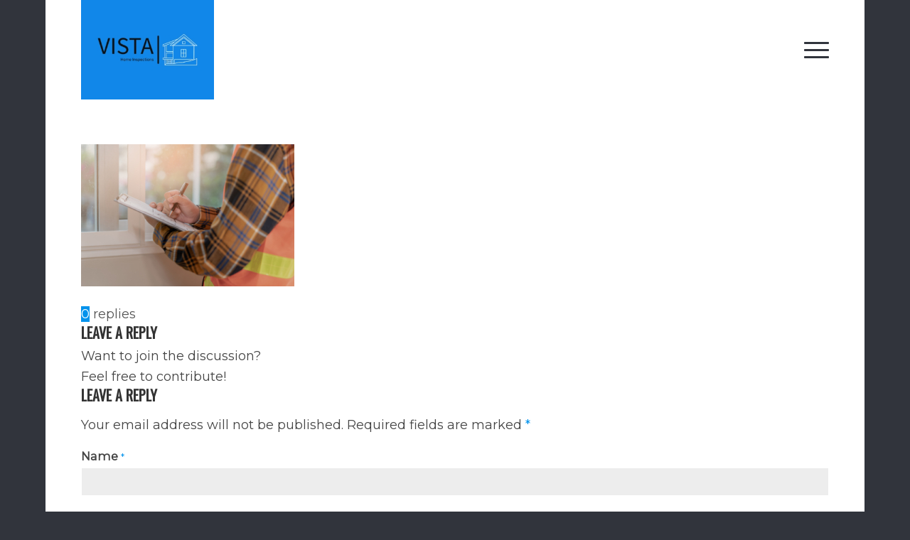

--- FILE ---
content_type: text/html; charset=UTF-8
request_url: https://www.vista-inspections.com/service-area/aurora/building-inspection-asian-contractor-young-man-male-inspecting/
body_size: 10184
content:
<!DOCTYPE html>
<html lang="en-US" class="html_boxed responsive av-preloader-disabled  html_header_top html_logo_left html_main_nav_header html_menu_right html_custom html_header_sticky html_header_shrinking html_mobile_menu_tablet html_header_searchicon_disabled html_content_align_center html_header_unstick_top_disabled html_header_stretch_disabled html_minimal_header html_elegant-blog html_modern-blog html_burger_menu html_av-overlay-full html_av-submenu-noclone html_entry_id_1852 av-cookies-no-cookie-consent av-no-preview av-default-lightbox html_burger_menu_active">
<head>
<meta charset="UTF-8" />


<!-- mobile setting -->
<meta name="viewport" content="width=device-width, initial-scale=1">

<!-- Scripts/CSS and wp_head hook -->
<meta name='robots' content='index, follow, max-image-preview:large, max-snippet:-1, max-video-preview:-1' />

	<!-- This site is optimized with the Yoast SEO plugin v26.7 - https://yoast.com/wordpress/plugins/seo/ -->
	<title>Building Inspection, Asian Contractor Young Man, Male Inspecting - Vista Home Inspections</title>
	<link rel="canonical" href="https://www.vista-inspections.com/service-area/aurora/building-inspection-asian-contractor-young-man-male-inspecting/" />
	<meta property="og:locale" content="en_US" />
	<meta property="og:type" content="article" />
	<meta property="og:title" content="Building Inspection, Asian Contractor Young Man, Male Inspecting - Vista Home Inspections" />
	<meta property="og:description" content="Building inspection, asian contractor young man, male inspecting home, reconstructed construction, renovation or check defect, before finish handing it over to client, customer. Engineering worker." />
	<meta property="og:url" content="https://www.vista-inspections.com/service-area/aurora/building-inspection-asian-contractor-young-man-male-inspecting/" />
	<meta property="og:site_name" content="Vista Home Inspections" />
	<meta property="og:image" content="https://www.vista-inspections.com/service-area/aurora/building-inspection-asian-contractor-young-man-male-inspecting" />
	<meta property="og:image:width" content="1" />
	<meta property="og:image:height" content="1" />
	<meta property="og:image:type" content="image/jpeg" />
	<meta name="twitter:card" content="summary_large_image" />
	<script type="application/ld+json" class="yoast-schema-graph">{"@context":"https://schema.org","@graph":[{"@type":"WebPage","@id":"https://www.vista-inspections.com/service-area/aurora/building-inspection-asian-contractor-young-man-male-inspecting/","url":"https://www.vista-inspections.com/service-area/aurora/building-inspection-asian-contractor-young-man-male-inspecting/","name":"Building Inspection, Asian Contractor Young Man, Male Inspecting - Vista Home Inspections","isPartOf":{"@id":"https://www.vista-inspections.com/#website"},"primaryImageOfPage":{"@id":"https://www.vista-inspections.com/service-area/aurora/building-inspection-asian-contractor-young-man-male-inspecting/#primaryimage"},"image":{"@id":"https://www.vista-inspections.com/service-area/aurora/building-inspection-asian-contractor-young-man-male-inspecting/#primaryimage"},"thumbnailUrl":"https://www.vista-inspections.com/wp-content/uploads/sites/64/2023/02/bigstock-Building-Inspection-Asian-Con-443830541.jpg","datePublished":"2023-02-17T13:36:44+00:00","breadcrumb":{"@id":"https://www.vista-inspections.com/service-area/aurora/building-inspection-asian-contractor-young-man-male-inspecting/#breadcrumb"},"inLanguage":"en-US","potentialAction":[{"@type":"ReadAction","target":["https://www.vista-inspections.com/service-area/aurora/building-inspection-asian-contractor-young-man-male-inspecting/"]}]},{"@type":"ImageObject","inLanguage":"en-US","@id":"https://www.vista-inspections.com/service-area/aurora/building-inspection-asian-contractor-young-man-male-inspecting/#primaryimage","url":"https://www.vista-inspections.com/wp-content/uploads/sites/64/2023/02/bigstock-Building-Inspection-Asian-Con-443830541.jpg","contentUrl":"https://www.vista-inspections.com/wp-content/uploads/sites/64/2023/02/bigstock-Building-Inspection-Asian-Con-443830541.jpg","width":1600,"height":1067,"caption":"Building inspection, asian contractor young man, male inspecting home, reconstructed construction, renovation or check defect, before finish handing it over to client, customer. Engineering worker."},{"@type":"BreadcrumbList","@id":"https://www.vista-inspections.com/service-area/aurora/building-inspection-asian-contractor-young-man-male-inspecting/#breadcrumb","itemListElement":[{"@type":"ListItem","position":1,"name":"Home","item":"https://www.vista-inspections.com/"},{"@type":"ListItem","position":2,"name":"Service Area","item":"https://www.vista-inspections.com/service-area/"},{"@type":"ListItem","position":3,"name":"City Hub Page Aurora CO","item":"https://www.vista-inspections.com/service-area/aurora/"},{"@type":"ListItem","position":4,"name":"Building Inspection, Asian Contractor Young Man, Male Inspecting"}]},{"@type":"WebSite","@id":"https://www.vista-inspections.com/#website","url":"https://www.vista-inspections.com/","name":"Vista Home Inspections","description":"Get a Great View of Your Home","publisher":{"@id":"https://www.vista-inspections.com/#organization"},"potentialAction":[{"@type":"SearchAction","target":{"@type":"EntryPoint","urlTemplate":"https://www.vista-inspections.com/?s={search_term_string}"},"query-input":{"@type":"PropertyValueSpecification","valueRequired":true,"valueName":"search_term_string"}}],"inLanguage":"en-US"},{"@type":"Organization","@id":"https://www.vista-inspections.com/#organization","name":"Vista Home Inspections LLC","url":"https://www.vista-inspections.com/","logo":{"@type":"ImageObject","inLanguage":"en-US","@id":"https://www.vista-inspections.com/#/schema/logo/image/","url":"https://d3i80q92llbc1d.cloudfront.net/wp-content/uploads/sites/64/2023/02/21213604/vista-high-resolution-color-logo.jpeg","contentUrl":"https://d3i80q92llbc1d.cloudfront.net/wp-content/uploads/sites/64/2023/02/21213604/vista-high-resolution-color-logo.jpeg","width":2000,"height":1500,"caption":"Vista Home Inspections LLC"},"image":{"@id":"https://www.vista-inspections.com/#/schema/logo/image/"}}]}</script>
	<!-- / Yoast SEO plugin. -->


<link rel='dns-prefetch' href='//www.vista-inspections.com' />
<link rel="alternate" type="application/rss+xml" title="Vista Home Inspections &raquo; Feed" href="https://www.vista-inspections.com/feed/" />
<link rel="alternate" type="application/rss+xml" title="Vista Home Inspections &raquo; Comments Feed" href="https://www.vista-inspections.com/comments/feed/" />
<link rel="alternate" type="application/rss+xml" title="Vista Home Inspections &raquo; Building Inspection, Asian Contractor Young Man, Male Inspecting Comments Feed" href="https://www.vista-inspections.com/service-area/aurora/building-inspection-asian-contractor-young-man-male-inspecting/feed/" />
<link rel="alternate" title="oEmbed (JSON)" type="application/json+oembed" href="https://www.vista-inspections.com/wp-json/oembed/1.0/embed?url=https%3A%2F%2Fwww.vista-inspections.com%2Fservice-area%2Faurora%2Fbuilding-inspection-asian-contractor-young-man-male-inspecting%2F" />
<link rel="alternate" title="oEmbed (XML)" type="text/xml+oembed" href="https://www.vista-inspections.com/wp-json/oembed/1.0/embed?url=https%3A%2F%2Fwww.vista-inspections.com%2Fservice-area%2Faurora%2Fbuilding-inspection-asian-contractor-young-man-male-inspecting%2F&#038;format=xml" />

<!-- google webfont font replacement -->

			<script type='text/javascript'>

				(function() {

					/*	check if webfonts are disabled by user setting via cookie - or user must opt in.	*/
					var html = document.getElementsByTagName('html')[0];
					var cookie_check = html.className.indexOf('av-cookies-needs-opt-in') >= 0 || html.className.indexOf('av-cookies-can-opt-out') >= 0;
					var allow_continue = true;
					var silent_accept_cookie = html.className.indexOf('av-cookies-user-silent-accept') >= 0;

					if( cookie_check && ! silent_accept_cookie )
					{
						if( ! document.cookie.match(/aviaCookieConsent/) || html.className.indexOf('av-cookies-session-refused') >= 0 )
						{
							allow_continue = false;
						}
						else
						{
							if( ! document.cookie.match(/aviaPrivacyRefuseCookiesHideBar/) )
							{
								allow_continue = false;
							}
							else if( ! document.cookie.match(/aviaPrivacyEssentialCookiesEnabled/) )
							{
								allow_continue = false;
							}
							else if( document.cookie.match(/aviaPrivacyGoogleWebfontsDisabled/) )
							{
								allow_continue = false;
							}
						}
					}

					if( allow_continue )
					{
						var f = document.createElement('link');

						f.type 	= 'text/css';
						f.rel 	= 'stylesheet';
						f.href 	= 'https://fonts.googleapis.com/css?family=Oswald%7CMontserrat&display=auto';
						f.id 	= 'avia-google-webfont';

						document.getElementsByTagName('head')[0].appendChild(f);
					}
				})();

			</script>
			<style id='wp-img-auto-sizes-contain-inline-css' type='text/css'>
img:is([sizes=auto i],[sizes^="auto," i]){contain-intrinsic-size:3000px 1500px}
/*# sourceURL=wp-img-auto-sizes-contain-inline-css */
</style>
<link rel='stylesheet' id='fontawesome-css-6-css' href='https://www.vista-inspections.com/wp-content/plugins/wp-font-awesome/font-awesome/css/fontawesome-all.min.css?ver=1.8.0' type='text/css' media='all' />
<link rel='stylesheet' id='fontawesome-css-4-css' href='https://www.vista-inspections.com/wp-content/plugins/wp-font-awesome/font-awesome/css/v4-shims.min.css?ver=1.8.0' type='text/css' media='all' />
<link rel='stylesheet' id='wprevpro_w3-css' href='https://www.vista-inspections.com/wp-content/plugins/wp-review-slider-pro-premium/public/css/wprevpro_w3_min.css?ver=12.6.1_1' type='text/css' media='all' />
<link rel='stylesheet' id='avia-merged-styles-css' href='https://www.vista-inspections.com/wp-content/uploads/sites/64/dynamic_avia/avia-merged-styles-f2922fd5c7cacae0801fc0dd26022bc0---6889b794e4adb.css' type='text/css' media='all' />
<script type="text/javascript" src="https://www.vista-inspections.com/wp-includes/js/jquery/jquery.min.js?ver=3.7.1" id="jquery-core-js"></script>
<script type="text/javascript" src="https://www.vista-inspections.com/wp-content/plugins/wp-review-slider-pro-premium/public/js/wprs-slick.min.js?ver=12.6.1_1" id="wp-review-slider-pro_slick-min-js"></script>
<script type="text/javascript" src="https://www.vista-inspections.com/wp-content/plugins/wp-review-slider-pro-premium/public/js/wprs-combined.min.js?ver=12.6.1_1" id="wp-review-slider-pro_unslider_comb-min-js"></script>
<script type="text/javascript" id="wp-review-slider-pro_plublic-min-js-extra">
/* <![CDATA[ */
var wprevpublicjs_script_vars = {"wpfb_nonce":"93399ce5f5","wpfb_ajaxurl":"https://www.vista-inspections.com/wp-admin/admin-ajax.php","wprevpluginsurl":"https://www.vista-inspections.com/wp-content/plugins/wp-review-slider-pro-premium","page_id":"1852"};
//# sourceURL=wp-review-slider-pro_plublic-min-js-extra
/* ]]> */
</script>
<script type="text/javascript" src="https://www.vista-inspections.com/wp-content/plugins/wp-review-slider-pro-premium/public/js/wprev-public.min.js?ver=12.6.1_1" id="wp-review-slider-pro_plublic-min-js"></script>
<script type="text/javascript" src="https://www.vista-inspections.com/wp-content/uploads/sites/64/dynamic_avia/avia-head-scripts-4f5eead831c86c2e16cfa55444a254ca---6889b79538636.js" id="avia-head-scripts-js"></script>
<link rel="https://api.w.org/" href="https://www.vista-inspections.com/wp-json/" /><link rel="alternate" title="JSON" type="application/json" href="https://www.vista-inspections.com/wp-json/wp/v2/media/1852" /><link rel="EditURI" type="application/rsd+xml" title="RSD" href="https://www.vista-inspections.com/xmlrpc.php?rsd" />
<meta name="generator" content="WordPress 6.9" />
<link rel='shortlink' href='https://www.vista-inspections.com/?p=1852' />
<!-- Google Tag Manager -->
<script>(function(w,d,s,l,i){w[l]=w[l]||[];w[l].push({'gtm.start':
new Date().getTime(),event:'gtm.js'});var f=d.getElementsByTagName(s)[0],
j=d.createElement(s),dl=l!='dataLayer'?'&l='+l:'';j.async=true;j.src=
'https://www.googletagmanager.com/gtm.js?id='+i+dl;f.parentNode.insertBefore(j,f);
})(window,document,'script','dataLayer','GTM-T6WLKX2R');</script>
<!-- End Google Tag Manager -->

<!-- Google tag (gtag.js) -->
<script async src="https://www.googletagmanager.com/gtag/js?id=AW-16499114995"></script>
<script>
  window.dataLayer = window.dataLayer || [];
  function gtag(){dataLayer.push(arguments);}
  gtag('js', new Date());

  gtag('config', 'AW-16499114995');
</script>
<link rel="icon" href="https://d3i80q92llbc1d.cloudfront.net/wp-content/uploads/sites/64/2023/02/21213604/vista-high-resolution-color-logo-300x225.jpeg" type="image/x-icon">
<!--[if lt IE 9]><script src="https://www.vista-inspections.com/wp-content/themes/enfold/js/html5shiv.js"></script><![endif]--><link rel="profile" href="https://gmpg.org/xfn/11" />
<link rel="alternate" type="application/rss+xml" title="Vista Home Inspections RSS2 Feed" href="https://www.vista-inspections.com/feed/" />
<link rel="pingback" href="https://www.vista-inspections.com/xmlrpc.php" />

<style type='text/css' media='screen'>
 #top #header_main > .container, #top #header_main > .container .main_menu  .av-main-nav > li > a, #top #header_main #menu-item-shop .cart_dropdown_link{ height:140px; line-height: 140px; }
 .html_top_nav_header .av-logo-container{ height:140px;  }
 .html_header_top.html_header_sticky #top #wrap_all #main{ padding-top:138px; } 
</style>

<!-- To speed up the rendering and to display the site as fast as possible to the user we include some styles and scripts for above the fold content inline -->
<script type="text/javascript">'use strict';var avia_is_mobile=!1;if(/Android|webOS|iPhone|iPad|iPod|BlackBerry|IEMobile|Opera Mini/i.test(navigator.userAgent)&&'ontouchstart' in document.documentElement){avia_is_mobile=!0;document.documentElement.className+=' avia_mobile '}
else{document.documentElement.className+=' avia_desktop '};document.documentElement.className+=' js_active ';(function(){var e=['-webkit-','-moz-','-ms-',''],n='',o=!1,a=!1;for(var t in e){if(e[t]+'transform' in document.documentElement.style){o=!0;n=e[t]+'transform'};if(e[t]+'perspective' in document.documentElement.style){a=!0}};if(o){document.documentElement.className+=' avia_transform '};if(a){document.documentElement.className+=' avia_transform3d '};if(typeof document.getElementsByClassName=='function'&&typeof document.documentElement.getBoundingClientRect=='function'&&avia_is_mobile==!1){if(n&&window.innerHeight>0){setTimeout(function(){var e=0,o={},a=0,t=document.getElementsByClassName('av-parallax'),i=window.pageYOffset||document.documentElement.scrollTop;for(e=0;e<t.length;e++){t[e].style.top='0px';o=t[e].getBoundingClientRect();a=Math.ceil((window.innerHeight+i-o.top)*0.3);t[e].style[n]='translate(0px, '+a+'px)';t[e].style.top='auto';t[e].className+=' enabled-parallax '}},50)}}})();</script><style type="text/css">
		@font-face {font-family: 'entypo-fontello-enfold'; font-weight: normal; font-style: normal; font-display: auto;
		src: url('https://www.vista-inspections.com/wp-content/themes/enfold/config-templatebuilder/avia-template-builder/assets/fonts/entypo-fontello-enfold/entypo-fontello-enfold.woff2') format('woff2'),
		url('https://www.vista-inspections.com/wp-content/themes/enfold/config-templatebuilder/avia-template-builder/assets/fonts/entypo-fontello-enfold/entypo-fontello-enfold.woff') format('woff'),
		url('https://www.vista-inspections.com/wp-content/themes/enfold/config-templatebuilder/avia-template-builder/assets/fonts/entypo-fontello-enfold/entypo-fontello-enfold.ttf') format('truetype'),
		url('https://www.vista-inspections.com/wp-content/themes/enfold/config-templatebuilder/avia-template-builder/assets/fonts/entypo-fontello-enfold/entypo-fontello-enfold.svg#entypo-fontello-enfold') format('svg'),
		url('https://www.vista-inspections.com/wp-content/themes/enfold/config-templatebuilder/avia-template-builder/assets/fonts/entypo-fontello-enfold/entypo-fontello-enfold.eot'),
		url('https://www.vista-inspections.com/wp-content/themes/enfold/config-templatebuilder/avia-template-builder/assets/fonts/entypo-fontello-enfold/entypo-fontello-enfold.eot?#iefix') format('embedded-opentype');
		}

		#top .avia-font-entypo-fontello-enfold, body .avia-font-entypo-fontello-enfold, html body [data-av_iconfont='entypo-fontello-enfold']:before{ font-family: 'entypo-fontello-enfold'; }
		
		@font-face {font-family: 'entypo-fontello'; font-weight: normal; font-style: normal; font-display: auto;
		src: url('https://www.vista-inspections.com/wp-content/themes/enfold/config-templatebuilder/avia-template-builder/assets/fonts/entypo-fontello/entypo-fontello.woff2') format('woff2'),
		url('https://www.vista-inspections.com/wp-content/themes/enfold/config-templatebuilder/avia-template-builder/assets/fonts/entypo-fontello/entypo-fontello.woff') format('woff'),
		url('https://www.vista-inspections.com/wp-content/themes/enfold/config-templatebuilder/avia-template-builder/assets/fonts/entypo-fontello/entypo-fontello.ttf') format('truetype'),
		url('https://www.vista-inspections.com/wp-content/themes/enfold/config-templatebuilder/avia-template-builder/assets/fonts/entypo-fontello/entypo-fontello.svg#entypo-fontello') format('svg'),
		url('https://www.vista-inspections.com/wp-content/themes/enfold/config-templatebuilder/avia-template-builder/assets/fonts/entypo-fontello/entypo-fontello.eot'),
		url('https://www.vista-inspections.com/wp-content/themes/enfold/config-templatebuilder/avia-template-builder/assets/fonts/entypo-fontello/entypo-fontello.eot?#iefix') format('embedded-opentype');
		}

		#top .avia-font-entypo-fontello, body .avia-font-entypo-fontello, html body [data-av_iconfont='entypo-fontello']:before{ font-family: 'entypo-fontello'; }
		</style>

<!--
Debugging Info for Theme support: 

Theme: Enfold
Version: 7.1.1
Installed: enfold
AviaFramework Version: 5.6
AviaBuilder Version: 6.0
aviaElementManager Version: 1.0.1
- - - - - - - - - - -
ChildTheme: Enfold Child
ChildTheme Version: 1.0
ChildTheme Installed: enfold

- - - - - - - - - - -
ML:1024-PU:33-PLA:22
WP:6.9
Compress: CSS:all theme files - JS:all theme files
Updates: disabled
PLAu:20
-->
</head>

<body id="top" class="attachment wp-singular attachment-template-default attachmentid-1852 attachment-jpeg wp-theme-enfold wp-child-theme-enfold-child boxed rtl_columns av-curtain-numeric oswald montserrat  post-type-attachment avia-responsive-images-support av-recaptcha-enabled av-google-badge-hide" itemscope="itemscope" itemtype="https://schema.org/WebPage" >

	<!-- Google Tag Manager (noscript) -->
<noscript><iframe src="https://www.googletagmanager.com/ns.html?id=GTM-T6WLKX2R"
height="0" width="0" style="display:none;visibility:hidden"></iframe></noscript>
<!-- End Google Tag Manager (noscript) -->
	<div id='wrap_all'>

	
<header id='header' class='all_colors header_color light_bg_color  av_header_top av_logo_left av_main_nav_header av_menu_right av_custom av_header_sticky av_header_shrinking av_header_stretch_disabled av_mobile_menu_tablet av_header_searchicon_disabled av_header_unstick_top_disabled av_minimal_header av_bottom_nav_disabled  av_header_border_disabled'  data-av_shrink_factor='50' role="banner" itemscope="itemscope" itemtype="https://schema.org/WPHeader" >

		<div  id='header_main' class='container_wrap container_wrap_logo'>

        <div class='container av-logo-container'><div class='inner-container'><span class='logo avia-standard-logo'><a href='https://www.vista-inspections.com/' class='' aria-label='Vista Home Inspections' ><img src="https://d3i80q92llbc1d.cloudfront.net/wp-content/uploads/sites/64/2023/02/21213604/vista-high-resolution-color-logo-300x225.jpeg" height="100" width="300" alt='Vista Home Inspections' title='' /></a></span><nav class='main_menu' data-selectname='Select a page'  role="navigation" itemscope="itemscope" itemtype="https://schema.org/SiteNavigationElement" ><div class="avia-menu av-main-nav-wrap"><ul role="menu" class="menu av-main-nav" id="avia-menu"><li role="menuitem" id="menu-item-398" class="menu-item menu-item-type-post_type menu-item-object-page menu-item-home menu-item-top-level menu-item-top-level-1"><a href="https://www.vista-inspections.com/" itemprop="url" tabindex="0"><span class="avia-bullet"></span><span class="avia-menu-text">Home</span><span class="avia-menu-fx"><span class="avia-arrow-wrap"><span class="avia-arrow"></span></span></span></a></li>
<li role="menuitem" id="menu-item-802" class="menu-item menu-item-type-post_type menu-item-object-page menu-item-top-level menu-item-top-level-2"><a href="https://www.vista-inspections.com/your-inspection/" itemprop="url" tabindex="0"><span class="avia-bullet"></span><span class="avia-menu-text">Your Inspection</span><span class="avia-menu-fx"><span class="avia-arrow-wrap"><span class="avia-arrow"></span></span></span></a></li>
<li role="menuitem" id="menu-item-1595" class="menu-item menu-item-type-post_type menu-item-object-page menu-item-top-level menu-item-top-level-3"><a href="https://www.vista-inspections.com/your-report/" itemprop="url" tabindex="0"><span class="avia-bullet"></span><span class="avia-menu-text">Your Report</span><span class="avia-menu-fx"><span class="avia-arrow-wrap"><span class="avia-arrow"></span></span></span></a></li>
<li role="menuitem" id="menu-item-396" class="menu-item menu-item-type-post_type menu-item-object-page menu-item-has-children menu-item-top-level menu-item-top-level-4"><a href="https://www.vista-inspections.com/services/" itemprop="url" tabindex="0"><span class="avia-bullet"></span><span class="avia-menu-text">Services</span><span class="avia-menu-fx"><span class="avia-arrow-wrap"><span class="avia-arrow"></span></span></span></a>


<ul class="sub-menu">
	<li role="menuitem" id="menu-item-1825" class="menu-item menu-item-type-post_type menu-item-object-page"><a href="https://www.vista-inspections.com/services/home-inspection/" itemprop="url" tabindex="0"><span class="avia-bullet"></span><span class="avia-menu-text">Home Inspection</span></a></li>
	<li role="menuitem" id="menu-item-1837" class="menu-item menu-item-type-post_type menu-item-object-page"><a href="https://www.vista-inspections.com/services/mold-testing/" itemprop="url" tabindex="0"><span class="avia-bullet"></span><span class="avia-menu-text">Mold Testing</span></a></li>
	<li role="menuitem" id="menu-item-1824" class="menu-item menu-item-type-post_type menu-item-object-page"><a href="https://www.vista-inspections.com/services/radon-testing/" itemprop="url" tabindex="0"><span class="avia-bullet"></span><span class="avia-menu-text">Radon Testing</span></a></li>
	<li role="menuitem" id="menu-item-1833" class="menu-item menu-item-type-post_type menu-item-object-page"><a href="https://www.vista-inspections.com/services/sewer-scope-inspection/" itemprop="url" tabindex="0"><span class="avia-bullet"></span><span class="avia-menu-text">Sewer Scope Inspection</span></a></li>
</ul>
</li>
<li role="menuitem" id="menu-item-1596" class="menu-item menu-item-type-post_type menu-item-object-page menu-item-top-level menu-item-top-level-5"><a href="https://www.vista-inspections.com/for-agents/" itemprop="url" tabindex="0"><span class="avia-bullet"></span><span class="avia-menu-text">For Agents</span><span class="avia-menu-fx"><span class="avia-arrow-wrap"><span class="avia-arrow"></span></span></span></a></li>
<li role="menuitem" id="menu-item-1847" class="menu-item menu-item-type-post_type menu-item-object-page menu-item-top-level menu-item-top-level-6"><a href="https://www.vista-inspections.com/about-us/" itemprop="url" tabindex="0"><span class="avia-bullet"></span><span class="avia-menu-text">About Us</span><span class="avia-menu-fx"><span class="avia-arrow-wrap"><span class="avia-arrow"></span></span></span></a></li>
<li role="menuitem" id="menu-item-1846" class="menu-item menu-item-type-post_type menu-item-object-page menu-item-top-level menu-item-top-level-7"><a href="https://www.vista-inspections.com/service-area/" itemprop="url" tabindex="0"><span class="avia-bullet"></span><span class="avia-menu-text">Service Area</span><span class="avia-menu-fx"><span class="avia-arrow-wrap"><span class="avia-arrow"></span></span></span></a></li>
<li role="menuitem" id="menu-item-399" class="menu-item menu-item-type-post_type menu-item-object-page menu-item-top-level menu-item-top-level-8"><a href="https://www.vista-inspections.com/contact/" itemprop="url" tabindex="0"><span class="avia-bullet"></span><span class="avia-menu-text">Contact</span><span class="avia-menu-fx"><span class="avia-arrow-wrap"><span class="avia-arrow"></span></span></span></a></li>
<li role="menuitem" id="menu-item-1597" class="menu-item menu-item-type-post_type menu-item-object-page menu-item-top-level menu-item-top-level-9"><a href="https://www.vista-inspections.com/schedule-your-inspection/" itemprop="url" tabindex="0"><span class="avia-bullet"></span><span class="avia-menu-text">Schedule Your Inspection</span><span class="avia-menu-fx"><span class="avia-arrow-wrap"><span class="avia-arrow"></span></span></span></a></li>
<li class="av-burger-menu-main menu-item-avia-special " role="menuitem">
	        			<a href="#" aria-label="Menu" aria-hidden="false">
							<span class="av-hamburger av-hamburger--spin av-js-hamburger">
								<span class="av-hamburger-box">
						          <span class="av-hamburger-inner"></span>
						          <strong>Menu</strong>
								</span>
							</span>
							<span class="avia_hidden_link_text">Menu</span>
						</a>
	        		   </li></ul></div></nav></div> </div> 
		<!-- end container_wrap-->
		</div>
<div class="header_bg"></div>
<!-- end header -->
</header>

	<div id='main' class='all_colors' data-scroll-offset='138'>

	
		<div class='container_wrap container_wrap_first main_color fullsize'>

			<div class='container'>

				<main class='template-page content  av-content-full alpha units av-main-page'  role="main" itemprop="mainContentOfPage" >

							<article class='post-entry post-entry-type-page post-entry-1852'  itemscope="itemscope" itemtype="https://schema.org/CreativeWork" >

			<div class="entry-content-wrapper clearfix">
                <header class="entry-content-header" aria-label="Page Content for: Building Inspection, Asian Contractor Young Man, Male Inspecting"></header><div class="entry-content"  itemprop="text" ><p class="attachment"><a href='https://www.vista-inspections.com/wp-content/uploads/sites/64/2023/02/bigstock-Building-Inspection-Asian-Con-443830541.jpg'><img fetchpriority="high" decoding="async" width="300" height="200" src="https://www.vista-inspections.com/wp-content/uploads/sites/64/2023/02/bigstock-Building-Inspection-Asian-Con-443830541-300x200.jpg" class="attachment-medium size-medium" alt="" srcset="https://www.vista-inspections.com/wp-content/uploads/sites/64/2023/02/bigstock-Building-Inspection-Asian-Con-443830541-300x200.jpg 300w, https://www.vista-inspections.com/wp-content/uploads/sites/64/2023/02/bigstock-Building-Inspection-Asian-Con-443830541-1030x687.jpg 1030w, https://www.vista-inspections.com/wp-content/uploads/sites/64/2023/02/bigstock-Building-Inspection-Asian-Con-443830541-768x512.jpg 768w, https://www.vista-inspections.com/wp-content/uploads/sites/64/2023/02/bigstock-Building-Inspection-Asian-Con-443830541-1536x1024.jpg 1536w, https://www.vista-inspections.com/wp-content/uploads/sites/64/2023/02/bigstock-Building-Inspection-Asian-Con-443830541-1500x1000.jpg 1500w, https://www.vista-inspections.com/wp-content/uploads/sites/64/2023/02/bigstock-Building-Inspection-Asian-Con-443830541-705x470.jpg 705w, https://www.vista-inspections.com/wp-content/uploads/sites/64/2023/02/bigstock-Building-Inspection-Asian-Con-443830541.jpg 1600w" sizes="(max-width: 300px) 100vw, 300px" /></a></p>
</div><footer class="entry-footer"></footer>			</div>

		</article><!--end post-entry-->





<div class='comment-entry post-entry'>

			<div class='comment_meta_container'>

				<div class='side-container-comment'>

	        		<div class='side-container-comment-inner'>
	        			
	        			<span class='comment-count'>0</span>
   						<span class='comment-text'>replies</span>
   						<span class='center-border center-border-left'></span>
   						<span class='center-border center-border-right'></span>

					</div>
				</div>
			</div>
<div class="comment_container"><h3 class='miniheading '>Leave a Reply</h3><span class="minitext">Want to join the discussion?<br />Feel free to contribute!</span>	<div id="respond" class="comment-respond">
		<h3 id="reply-title" class="comment-reply-title">Leave a Reply <small><a rel="nofollow" id="cancel-comment-reply-link" href="/service-area/aurora/building-inspection-asian-contractor-young-man-male-inspecting/#respond" style="display:none;">Cancel reply</a></small></h3><form action="https://www.vista-inspections.com/wp-comments-post.php" method="post" id="commentform" class="comment-form"><p class="comment-notes"><span id="email-notes">Your email address will not be published.</span> <span class="required-field-message">Required fields are marked <span class="required">*</span></span></p><p class="comment-form-author"><label for="author">Name <span class="required">*</span></label> <input id="author" name="author" type="text" value="" size="30" maxlength="245" autocomplete="name" required="required" /></p>
<p class="comment-form-email"><label for="email">Email <span class="required">*</span></label> <input id="email" name="email" type="text" value="" size="30" maxlength="100" aria-describedby="email-notes" autocomplete="email" required="required" /></p>
<p class="comment-form-url"><label for="url">Website</label> <input id="url" name="url" type="text" value="" size="30" maxlength="200" autocomplete="url" /></p>
<p class="comment-form-cookies-consent"><input id="wp-comment-cookies-consent" name="wp-comment-cookies-consent" type="checkbox" value="yes" /> <label for="wp-comment-cookies-consent">Save my name, email, and website in this browser for the next time I comment.</label></p>
<p class="comment-form-comment"><label for="comment">Comment <span class="required">*</span></label> <textarea id="comment" name="comment" cols="45" rows="8" maxlength="65525" required="required"></textarea></p><p class="form-submit"><input name="submit" type="submit" id="submit" class="submit" value="Post Comment" /> <input type='hidden' name='comment_post_ID' value='1852' id='comment_post_ID' />
<input type='hidden' name='comment_parent' id='comment_parent' value='0' />
</p><p style="display: none !important;" class="akismet-fields-container" data-prefix="ak_"><label>&#916;<textarea name="ak_hp_textarea" cols="45" rows="8" maxlength="100"></textarea></label><input type="hidden" id="ak_js_1" name="ak_js" value="116"/><script>document.getElementById( "ak_js_1" ).setAttribute( "value", ( new Date() ).getTime() );</script></p></form>	</div><!-- #respond -->
	</div>
</div>

				<!--end content-->
				</main>

				
			</div><!--end container-->

		</div><!-- close default .container_wrap element -->

<div class="footer-page-content footer_color" id="footer-page"><div id='footer'  class='avia-section av-bplas-27f7d1f96d88a4db4ec879f1f58ff627 footer_color avia-section-default avia-no-border-styling  avia-builder-el-0  avia-builder-el-no-sibling  avia-bg-style-scroll container_wrap fullsize'  ><div class='container av-section-cont-open' ><main  role="main" itemprop="mainContentOfPage"  class='template-page content  av-content-full alpha units'><div class='post-entry post-entry-type-page post-entry-1852'><div class='entry-content-wrapper clearfix'>

<style type="text/css" data-created_by="avia_inline_auto" id="style-css-av-l8gfp-4d2600cff61f71216e3f4353c5ecdb56">
.flex_column.av-l8gfp-4d2600cff61f71216e3f4353c5ecdb56{
border-radius:0px 0px 0px 0px;
padding:0 0 0 0;
}
</style>
<div  class='flex_column av-l8gfp-4d2600cff61f71216e3f4353c5ecdb56 av_two_fifth  avia-builder-el-1  el_before_av_two_fifth  avia-builder-el-first  first av-break-at-tablet flex_column_div av-zero-column-padding  '     ><style type="text/css" data-created_by="avia_inline_auto" id="style-css-av-dkgqe-f45b98ec7d7dcd6dcee31d3d61a49827">
#top .av-special-heading.av-dkgqe-f45b98ec7d7dcd6dcee31d3d61a49827{
padding-bottom:10px;
}
body .av-special-heading.av-dkgqe-f45b98ec7d7dcd6dcee31d3d61a49827 .av-special-heading-tag .heading-char{
font-size:25px;
}
.av-special-heading.av-dkgqe-f45b98ec7d7dcd6dcee31d3d61a49827 .av-subheading{
font-size:15px;
}
</style>
<div  class='av-special-heading av-dkgqe-f45b98ec7d7dcd6dcee31d3d61a49827 av-special-heading-h2 blockquote modern-quote  avia-builder-el-2  el_before_av_icon_box  avia-builder-el-first '><h2 class='av-special-heading-tag '  itemprop="headline"  >Contact Us</h2><div class="special-heading-border"><div class="special-heading-inner-border"></div></div></div>
<article  class='iconbox iconbox_left av-1gkqc1-486c679d857034c249de0ff92249d694  avia-builder-el-3  el_after_av_heading  el_before_av_icon_box '  itemscope="itemscope" itemtype="https://schema.org/CreativeWork" ><div class="iconbox_content"><header class="entry-content-header" aria-label="Icon: "><a href='tel:  530-322-0173' title='' aria-label=''  class='iconbox_icon heading-color avia-iconfont avia-font-entypo-fontello' data-av_icon='' data-av_iconfont='entypo-fontello'  ></a></header><div class='iconbox_content_container '  itemprop="text" ><div class="iconbox_content">
<header class="entry-content-header"></header>
<div class="iconbox_content_container ">
<div class="iconbox_content">
<header class="entry-content-header"></header>
<div class="iconbox_content_container ">
<p>Call Us: <a href="tel:7202489693">720-248-9693</a></p>
</div>
</div>
</div>
</div>
</div></div><footer class="entry-footer"></footer></article>
<article  class='iconbox iconbox_left av-1gkqc1-1-624d6be9b7c48bb26a2d3144b5d7b07d  avia-builder-el-4  el_after_av_icon_box  el_before_av_icon_box '  itemscope="itemscope" itemtype="https://schema.org/CreativeWork" ><div class="iconbox_content"><header class="entry-content-header" aria-label="Icon: "><a href='sms:  530-322-0173' title='' aria-label=''  class='iconbox_icon heading-color avia-iconfont avia-font-entypo-fontello' data-av_icon='' data-av_iconfont='entypo-fontello'  ></a></header><div class='iconbox_content_container '  itemprop="text" ><div class="iconbox_content">
<header class="entry-content-header"></header>
<div class="iconbox_content_container ">
<div class="iconbox_content">
<header class="entry-content-header"></header>
<div class="iconbox_content_container ">
<p>Text Us: <a href="sms:7202489693">720-248-9693</a></p>
</div>
</div>
</div>
</div>
</div></div><footer class="entry-footer"></footer></article>
<article  class='iconbox iconbox_left av-1lp6rl-b1547c83525167a5b4f289b94b05afec  avia-builder-el-5  el_after_av_icon_box  avia-builder-el-last '  itemscope="itemscope" itemtype="https://schema.org/CreativeWork" ><div class="iconbox_content"><header class="entry-content-header" aria-label="Icon: "><a href='mailto:matt@goldcountryradon.com' title='' aria-label=''  class='iconbox_icon heading-color avia-iconfont avia-font-entypo-fontello' data-av_icon='' data-av_iconfont='entypo-fontello'  ></a></header><div class='iconbox_content_container '  itemprop="text" ><p>Email Us: <a href="mailto:matt.kelly@vista-inspections.com" target="_blank" rel="nofollow noopener noreferrer">matt.kelly@vista-inspections.com</a></p>
</div></div><footer class="entry-footer"></footer></article></div>
<style type="text/css" data-created_by="avia_inline_auto" id="style-css-av-9kctl-b8f910ee08a5e1883ceb1a67410167c4">
.flex_column.av-9kctl-b8f910ee08a5e1883ceb1a67410167c4{
border-radius:0px 0px 0px 0px;
padding:0 0 0 0;
}
</style>
<div  class='flex_column av-9kctl-b8f910ee08a5e1883ceb1a67410167c4 av_two_fifth  avia-builder-el-6  el_after_av_two_fifth  el_before_av_one_fifth  av-break-at-tablet flex_column_div av-zero-column-padding  '     ><style type="text/css" data-created_by="avia_inline_auto" id="style-css-av-a689q-0d3ac8864d51498fa1e3818eab46546c">
#top .av-special-heading.av-a689q-0d3ac8864d51498fa1e3818eab46546c{
padding-bottom:10px;
}
body .av-special-heading.av-a689q-0d3ac8864d51498fa1e3818eab46546c .av-special-heading-tag .heading-char{
font-size:25px;
}
.av-special-heading.av-a689q-0d3ac8864d51498fa1e3818eab46546c .av-subheading{
font-size:15px;
}
</style>
<div  class='av-special-heading av-a689q-0d3ac8864d51498fa1e3818eab46546c av-special-heading-h2 blockquote modern-quote  avia-builder-el-7  el_before_av_textblock  avia-builder-el-first '><h2 class='av-special-heading-tag '  itemprop="headline"  >Proudly Serving</h2><div class="special-heading-border"><div class="special-heading-inner-border"></div></div></div>
<section  class='av_textblock_section av-jk1foerd-a0406bbbf572427deb9a099ab878e699 '   itemscope="itemscope" itemtype="https://schema.org/CreativeWork" ><div class='avia_textblock'  itemprop="text" ><p>Vista Home Inspections is proud to serve the Denver area and the Front range Communities.</p>
</div></section>
<div  class='avia-button-wrap av-jndqik5j-ff6fe846315a79182e91202c7bbde3ef-wrap avia-button-left  avia-builder-el-9  el_after_av_textblock  avia-builder-el-last '>
<style type="text/css" data-created_by="avia_inline_auto" id="style-css-av-jndqik5j-ff6fe846315a79182e91202c7bbde3ef">
#top #wrap_all .avia-button.av-jndqik5j-ff6fe846315a79182e91202c7bbde3ef{
background-color:#0093ec;
border-color:#0093ec;
color:#ffffff;
transition:all 0.4s ease-in-out;
}
#top #wrap_all .avia-button.av-jndqik5j-ff6fe846315a79182e91202c7bbde3ef .avia-svg-icon svg:first-child{
fill:#ffffff;
stroke:#ffffff;
}
</style>
<a href='https://www.vista-inspections.com/schedule-your-inspection/'  class='avia-button av-jndqik5j-ff6fe846315a79182e91202c7bbde3ef av-link-btn avia-icon_select-no avia-size-large avia-position-left'   aria-label="Schedule Your Inspection"><span class='avia_iconbox_title' >Schedule Your Inspection</span></a></div></div>
<style type="text/css" data-created_by="avia_inline_auto" id="style-css-av-kcuuw-f7d5446f66baf60234a5057d2168bd9c">
.flex_column.av-kcuuw-f7d5446f66baf60234a5057d2168bd9c{
border-radius:0px 0px 0px 0px;
padding:0 0 0 0;
}
</style>
<div  class='flex_column av-kcuuw-f7d5446f66baf60234a5057d2168bd9c av_one_fifth  avia-builder-el-10  el_after_av_two_fifth  avia-builder-el-last  av-break-at-tablet flex_column_div av-zero-column-padding avia-full-stretch  '     ><style type="text/css" data-created_by="avia_inline_auto" id="style-css-av-jliafhp2-08424dcf71aa35afdce02efdeb909848">
.avia-image-container.av-jliafhp2-08424dcf71aa35afdce02efdeb909848 img.avia_image{
box-shadow:none;
}
.avia-image-container.av-jliafhp2-08424dcf71aa35afdce02efdeb909848 .av-image-caption-overlay-center{
color:#ffffff;
}
</style>
<div  class='avia-image-container av-jliafhp2-08424dcf71aa35afdce02efdeb909848 av-styling- avia-align-center  avia-builder-el-11  avia-builder-el-no-sibling '   itemprop="image" itemscope="itemscope" itemtype="https://schema.org/ImageObject" ><div class="avia-image-container-inner"><div class="avia-image-overlay-wrap"><img decoding="async" fetchpriority="high" class='wp-image-1707 avia-img-lazy-loading-not-1707 avia_image ' src="https://www.vista-inspections.com/wp-content/uploads/sites/64/2022/06/CPI-4-180x180.png" alt='CPI badge' title=''  height="180" width="180"  itemprop="thumbnailUrl" srcset="https://www.vista-inspections.com/wp-content/uploads/sites/64/2022/06/CPI-4-180x180.png 180w, https://www.vista-inspections.com/wp-content/uploads/sites/64/2022/06/CPI-4.png 300w, https://www.vista-inspections.com/wp-content/uploads/sites/64/2022/06/CPI-4-80x80.png 80w, https://www.vista-inspections.com/wp-content/uploads/sites/64/2022/06/CPI-4-36x36.png 36w" sizes="(max-width: 180px) 100vw, 180px" /></div></div></div></div>
</div></div></main><!-- close content main element --> <!-- section close by builder template -->		</div><!--end builder template--></div><!-- close default .container_wrap element --></div>

	
				<footer class='container_wrap socket_color' id='socket'  role="contentinfo" itemscope="itemscope" itemtype="https://schema.org/WPFooter" aria-label="Copyright and company info" >
                    <div class='container'>

                        <span class='copyright'>© Copyright <script>document.write(new Date().getFullYear())</script> | Vista Home Inspections | Website by <a href="https://www.spectora.com">Spectora </a> | <a href="/privacy-policy">Privacy Policy</a></span>

                        
                    </div>

	            <!-- ####### END SOCKET CONTAINER ####### -->
				</footer>


					<!-- end main -->
		</div>

		<!-- end wrap_all --></div>
<a href='#top' title='Scroll to top' id='scroll-top-link' class='avia-svg-icon avia-font-svg_entypo-fontello' data-av_svg_icon='up-open' data-av_iconset='svg_entypo-fontello' tabindex='-1' aria-hidden='true'>
	<svg version="1.1" xmlns="http://www.w3.org/2000/svg" width="19" height="32" viewBox="0 0 19 32" preserveAspectRatio="xMidYMid meet" aria-labelledby='av-svg-title-2' aria-describedby='av-svg-desc-2' role="graphics-symbol" aria-hidden="true">
<title id='av-svg-title-2'>Scroll to top</title>
<desc id='av-svg-desc-2'>Scroll to top</desc>
<path d="M18.048 18.24q0.512 0.512 0.512 1.312t-0.512 1.312q-1.216 1.216-2.496 0l-6.272-6.016-6.272 6.016q-1.28 1.216-2.496 0-0.512-0.512-0.512-1.312t0.512-1.312l7.488-7.168q0.512-0.512 1.28-0.512t1.28 0.512z"></path>
</svg>	<span class="avia_hidden_link_text">Scroll to top</span>
</a>

<div id="fb-root"></div>

<script type="speculationrules">
{"prefetch":[{"source":"document","where":{"and":[{"href_matches":"/*"},{"not":{"href_matches":["/wp-*.php","/wp-admin/*","/wp-content/uploads/sites/64/*","/wp-content/*","/wp-content/plugins/*","/wp-content/themes/enfold-child/*","/wp-content/themes/enfold/*","/*\\?(.+)"]}},{"not":{"selector_matches":"a[rel~=\"nofollow\"]"}},{"not":{"selector_matches":".no-prefetch, .no-prefetch a"}}]},"eagerness":"conservative"}]}
</script>
<!-- Google Tag Manager (noscript) -->
<noscript><iframe src="https://www.googletagmanager.com/ns.html?id=GTM-T6WLKX2R"
height="0" width="0" style="display:none;visibility:hidden"></iframe></noscript>
<!-- End Google Tag Manager (noscript) -->
 <script type='text/javascript'>
 /* <![CDATA[ */  
var avia_framework_globals = avia_framework_globals || {};
    avia_framework_globals.frameworkUrl = 'https://www.vista-inspections.com/wp-content/themes/enfold/framework/';
    avia_framework_globals.installedAt = 'https://www.vista-inspections.com/wp-content/themes/enfold/';
    avia_framework_globals.ajaxurl = 'https://www.vista-inspections.com/wp-admin/admin-ajax.php';
/* ]]> */ 
</script>
 
 <script type="text/javascript" id="avia_google_recaptcha_front_script-js-extra">
/* <![CDATA[ */
var AviaReCAPTCHA_front = {"version":"avia_recaptcha_v2","site_key2":"6Lf4ckUlAAAAABsaIdw5KGiYr1F2v4Bu8MxWBHTJ","site_key3":"","api":"https://www.google.com/recaptcha/api.js","api_lang":"en","avia_api_script":"https://www.vista-inspections.com/wp-content/themes/enfold/framework/js/conditional_load/avia_google_recaptcha_api.js","theme":"light","score":"0.5","verify_nonce":"de219ab3aa","cannot_use":"\u003Ch3 class=\"av-recaptcha-error-main\"\u003ESorry, a problem occurred trying to communicate with Google reCAPTCHA API. You are currently not able to submit the contact form. Please try again later - reload the page and also check your internet connection.\u003C/h3\u003E","init_error_msg":"Initial setting failed. Sitekey 2 and/or sitekey 3 missing in frontend.","v3_timeout_pageload":"Timeout occurred connecting to V3 API on initial pageload","v3_timeout_verify":"Timeout occurred connecting to V3 API on verifying submit","v2_timeout_verify":"Timeout occurred connecting to V2 API on verifying you as human. Please try again and check your internet connection. It might be necessary to reload the page.","verify_msg":"Verify....","connection_error":"Could not connect to the internet. Please reload the page and try again.","validate_first":"Please validate that you are a human first","validate_submit":"Before submitting we validate that you are a human first.","no_token":"Missing internal token on valid submit - unable to proceed.","invalid_version":"Invalid reCAPTCHA version found.","api_load_error":"Google reCAPTCHA API could not be loaded."};
//# sourceURL=avia_google_recaptcha_front_script-js-extra
/* ]]> */
</script>
<script type="text/javascript" id="avia-footer-scripts-js-extra">
/* <![CDATA[ */
var AviaReCAPTCHA_front = {"version":"avia_recaptcha_v2","site_key2":"6Lf4ckUlAAAAABsaIdw5KGiYr1F2v4Bu8MxWBHTJ","site_key3":"","api":"https://www.google.com/recaptcha/api.js","api_lang":"en","avia_api_script":"https://www.vista-inspections.com/wp-content/themes/enfold/framework/js/conditional_load/avia_google_recaptcha_api.js","theme":"light","score":"0.5","verify_nonce":"de219ab3aa","cannot_use":"\u003Ch3 class=\"av-recaptcha-error-main\"\u003ESorry, a problem occurred trying to communicate with Google reCAPTCHA API. You are currently not able to submit the contact form. Please try again later - reload the page and also check your internet connection.\u003C/h3\u003E","init_error_msg":"Initial setting failed. Sitekey 2 and/or sitekey 3 missing in frontend.","v3_timeout_pageload":"Timeout occurred connecting to V3 API on initial pageload","v3_timeout_verify":"Timeout occurred connecting to V3 API on verifying submit","v2_timeout_verify":"Timeout occurred connecting to V2 API on verifying you as human. Please try again and check your internet connection. It might be necessary to reload the page.","verify_msg":"Verify....","connection_error":"Could not connect to the internet. Please reload the page and try again.","validate_first":"Please validate that you are a human first","validate_submit":"Before submitting we validate that you are a human first.","no_token":"Missing internal token on valid submit - unable to proceed.","invalid_version":"Invalid reCAPTCHA version found.","api_load_error":"Google reCAPTCHA API could not be loaded."};
//# sourceURL=avia-footer-scripts-js-extra
/* ]]> */
</script>
<script type="text/javascript" src="https://www.vista-inspections.com/wp-content/uploads/sites/64/dynamic_avia/avia-footer-scripts-984fad1ea130704aee1ff91cae491499---6889b7958b6eb.js" id="avia-footer-scripts-js"></script>

<script type='text/javascript'>

	(function($) {

			/*	check if google analytics tracking is disabled by user setting via cookie - or user must opt in.	*/

			var analytics_code = "\n<!-- Global site tag (gtag.js) - Google Analytics -->\n<script id='google_analytics_script' class='google_analytics_scripts' async src='https:\/\/www.googletagmanager.com\/gtag\/js?id=UA-249852172-1'><\/script>\n<script class='google_analytics_scripts' type='text\/javascript'>\nwindow.dataLayer = window.dataLayer || [];\nfunction gtag(){dataLayer.push(arguments);}\ngtag('js', new Date());\ngtag('config', 'UA-249852172-1', { 'anonymize_ip': true });\n<\/script>\n".replace(/\"/g, '"' );
			var html = document.getElementsByTagName('html')[0];

			$('html').on( 'avia-cookie-settings-changed', function(e)
			{
					var cookie_check = html.className.indexOf('av-cookies-needs-opt-in') >= 0 || html.className.indexOf('av-cookies-can-opt-out') >= 0;
					var allow_continue = true;
					var silent_accept_cookie = html.className.indexOf('av-cookies-user-silent-accept') >= 0;
					var script_loaded = $( 'script.google_analytics_scripts' );

					if( cookie_check && ! silent_accept_cookie )
					{
						if( ! document.cookie.match(/aviaCookieConsent/) || html.className.indexOf('av-cookies-session-refused') >= 0 )
						{
							allow_continue = false;
						}
						else
						{
							if( ! document.cookie.match(/aviaPrivacyRefuseCookiesHideBar/) )
							{
								allow_continue = false;
							}
							else if( ! document.cookie.match(/aviaPrivacyEssentialCookiesEnabled/) )
							{
								allow_continue = false;
							}
							else if( document.cookie.match(/aviaPrivacyGoogleTrackingDisabled/) )
							{
								allow_continue = false;
							}
						}
					}

					//	allow 3-rd party plugins to hook (see enfold\config-cookiebot\cookiebot.js)
					if( window['wp'] && wp.hooks )
					{
						allow_continue = wp.hooks.applyFilters( 'aviaCookieConsent_allow_continue', allow_continue );
					}

					if( ! allow_continue )
					{
//						window['ga-disable-UA-249852172-1'] = true;
						if( script_loaded.length > 0 )
						{
							script_loaded.remove();
						}
					}
					else
					{
						if( script_loaded.length == 0 )
						{
							$('head').append( analytics_code );
						}
					}
			});

			$('html').trigger( 'avia-cookie-settings-changed' );

	})( jQuery );

</script></body>
</html>
